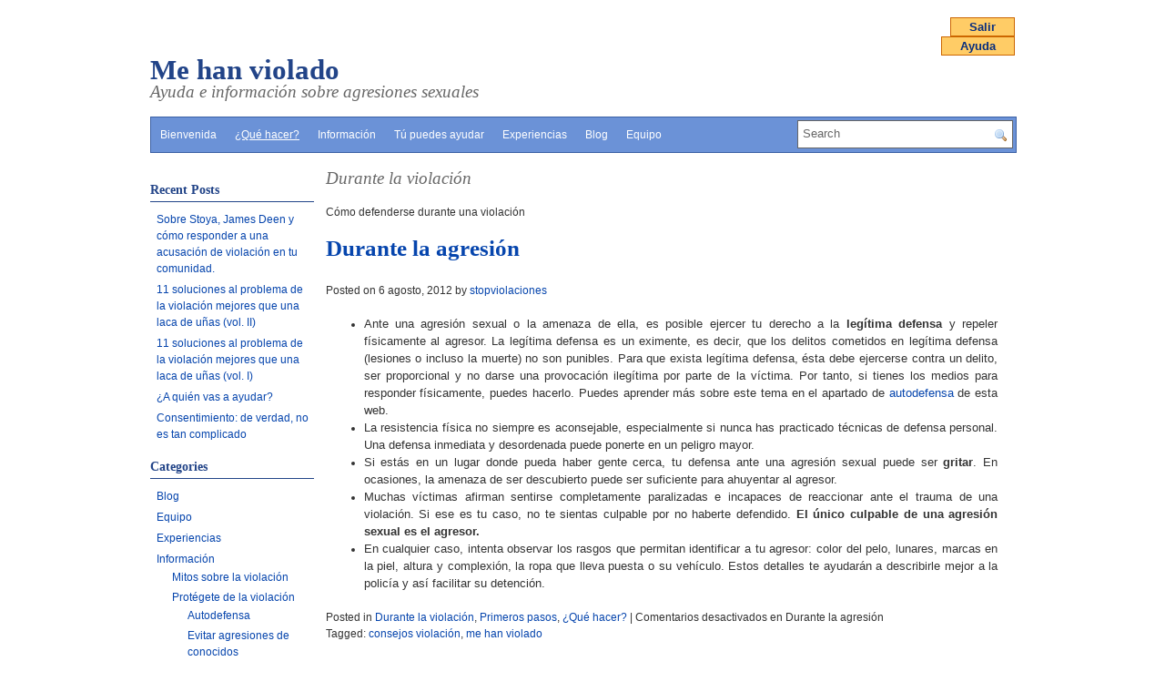

--- FILE ---
content_type: text/html
request_url: https://mehanviolado.com/violacion-ayuda/primeros-pasos-agresion-sexual/durante-violacion/index.html
body_size: 7582
content:
<!DOCTYPE html PUBLIC "-//W3C//DTD XHTML 1.0 Strict//EN" "http://www.w3.org/TR/xhtml1/DTD/xhtml1-strict.dtd">
<html lang="es-ES" xmlns="http://www.w3.org/1999/xhtml">
<head profile="http://gmpg.org/xfn/11">
<meta http-equiv="Content-Type" content="text/html; charset=UTF-8" />
<title>Durante la violación | Me han violado</title>
<link rel="stylesheet" type="text/css" media="all" href="../../../wp-content/themes/php-ease/css/bp.screen.css" />
<link rel="stylesheet" type="text/css" media="all" href="../../../wp-content/themes/php-ease/css/bp.yui.css" />
<link rel="stylesheet" type="text/css" media="all" href="../../../wp-content/themes/php-ease/style.css" />
<link rel="pingback" href="https://www.mehanviolado.com/xmlrpc.php" />
<link rel="stylesheet" type="text/css" media="print" href="../../../wp-content/themes/php-ease/css/bp.print.css" />
<!--[if lt IE 7]><link rel="stylesheet" type="text/css" media="all" href="https://www.mehanviolado.com/wp-content/themes/php-ease/css/bp.ie.css" /><![endif]-->
<link rel='dns-prefetch' href='../../../index.html' />
<link rel='dns-prefetch' href='https://s.w.org/' />
<link rel="alternate" type="application/rss+xml" title="Me han violado &raquo; Feed" href="../../../feed/index.html" />
<link rel="alternate" type="application/rss+xml" title="Me han violado &raquo; RSS de los comentarios" href="../../../comments/feed/index.html" />
<link rel="alternate" type="application/rss+xml" title="Me han violado &raquo; Durante la violación RSS de la categoría" href="feed/index.html" />
<script type="text/javascript">
			window._wpemojiSettings = {"baseUrl":"https:\/\/s.w.org\/images\/core\/emoji\/11\/72x72\/","ext":".png","svgUrl":"https:\/\/s.w.org\/images\/core\/emoji\/11\/svg\/","svgExt":".svg","source":{"concatemoji":"https:\/\/www.mehanviolado.com\/wp-includes\/js\/wp-emoji-release.min.js?ver=4.9.8"}};
			!function(a,b,c){function d(a,b){var c=String.fromCharCode;l.clearRect(0,0,k.width,k.height),l.fillText(c.apply(this,a),0,0);var d=k.toDataURL();l.clearRect(0,0,k.width,k.height),l.fillText(c.apply(this,b),0,0);var e=k.toDataURL();return d===e}function e(a){var b;if(!l||!l.fillText)return!1;switch(l.textBaseline="top",l.font="600 32px Arial",a){case"flag":return!(b=d([55356,56826,55356,56819],[55356,56826,8203,55356,56819]))&&(b=d([55356,57332,56128,56423,56128,56418,56128,56421,56128,56430,56128,56423,56128,56447],[55356,57332,8203,56128,56423,8203,56128,56418,8203,56128,56421,8203,56128,56430,8203,56128,56423,8203,56128,56447]),!b);case"emoji":return b=d([55358,56760,9792,65039],[55358,56760,8203,9792,65039]),!b}return!1}function f(a){var c=b.createElement("script");c.src=a,c.defer=c.type="text/javascript",b.getElementsByTagName("head")[0].appendChild(c)}var g,h,i,j,k=b.createElement("canvas"),l=k.getContext&&k.getContext("2d");for(j=Array("flag","emoji"),c.supports={everything:!0,everythingExceptFlag:!0},i=0;i<j.length;i++)c.supports[j[i]]=e(j[i]),c.supports.everything=c.supports.everything&&c.supports[j[i]],"flag"!==j[i]&&(c.supports.everythingExceptFlag=c.supports.everythingExceptFlag&&c.supports[j[i]]);c.supports.everythingExceptFlag=c.supports.everythingExceptFlag&&!c.supports.flag,c.DOMReady=!1,c.readyCallback=function(){c.DOMReady=!0},c.supports.everything||(h=function(){c.readyCallback()},b.addEventListener?(b.addEventListener("DOMContentLoaded",h,!1),a.addEventListener("load",h,!1)):(a.attachEvent("onload",h),b.attachEvent("onreadystatechange",function(){"complete"===b.readyState&&c.readyCallback()})),g=c.source||{},g.concatemoji?f(g.concatemoji):g.wpemoji&&g.twemoji&&(f(g.twemoji),f(g.wpemoji)))}(window,document,window._wpemojiSettings);
		</script>
<style type="text/css">
img.wp-smiley,
img.emoji {
	display: inline !important;
	border: none !important;
	box-shadow: none !important;
	height: 1em !important;
	width: 1em !important;
	margin: 0 .07em !important;
	vertical-align: -0.1em !important;
	background: none !important;
	padding: 0 !important;
}
</style>
<link rel='stylesheet' id='front-estilos-css' href='../../../wp-content/plugins/asesor-cookies-para-la-ley-en-espana/html/front/estilos.css%3Fver=4.9.8.css' type='text/css' media='all' />
<script type='text/javascript' src='../../../wp-includes/js/jquery/jquery.js%3Fver=1.12.4'></script>
<script type='text/javascript' src='../../../wp-includes/js/jquery/jquery-migrate.min.js%3Fver=1.4.1'></script>
<script type='text/javascript'>
/* <![CDATA[ */
var cdp_cookies_info = {"url_plugin":"https:\/\/www.mehanviolado.com\/wp-content\/plugins\/asesor-cookies-para-la-ley-en-espana\/plugin.php","url_admin_ajax":"https:\/\/www.mehanviolado.com\/wp-admin\/admin-ajax.php"};
/* ]]> */
</script>
<script type='text/javascript' src='../../../wp-content/plugins/asesor-cookies-para-la-ley-en-espana/html/front/principal.js%3Fver=4.9.8'></script>
<link rel='https://api.w.org/' href='../../../wp-json/index.html' />
<link rel="EditURI" type="application/rsd+xml" title="RSD" href="../../../xmlrpc.php%3Frsd" />
<link rel="wlwmanifest" type="application/wlwmanifest+xml" href="../../../wp-includes/wlwmanifest.xml" />
</head>
<body class="archive category category-durante-violacion category-25">
<div id="doc2" class="yui-t2">
<div id="hd"><div class="body">

<div id="header"><head>
<link href="../../../wp-content/uploads/2012/10/favicon2.ico" rel="icon" />
<div class="right">
<form>
<input type="button" value="Salir" ONCLICK="window.location.href='http://www.google.es'">
</form>
<form>
<input type="button" value="Ayuda" ONCLICK="window.location.href='https://www.mehanviolado.com/ayuda/'">
</form>
</div>
</head>
<h1 class="inline"><a href="../../../index.html" title="Me han violado">Me han violado</a></h1>
<h3 class="fancy">Ayuda e información sobre agresiones sexuales</h3>
<div id="header-menu">
<div class="alignleft" style="width:70%;"><div class="menu-menu-personalizado-container"><ul id="menu-menu-personalizado" class="menu"><li id="menu-item-35" class="menu-item menu-item-type-post_type menu-item-object-page menu-item-home menu-item-35"><a href="../../../index.html">Bienvenida</a></li>
<li id="menu-item-27" class="menu-item menu-item-type-taxonomy menu-item-object-category current-category-ancestor current-menu-ancestor menu-item-has-children menu-item-27"><a href="../../index.html">¿Qué hacer?</a>
<ul class="sub-menu">
<li id="menu-item-28" class="menu-item menu-item-type-taxonomy menu-item-object-category current-category-ancestor current-menu-ancestor current-menu-parent current-category-parent menu-item-has-children menu-item-28"><a href="../index.html">Primeros pasos</a>
<ul class="sub-menu">
<li id="menu-item-110" class="menu-item menu-item-type-taxonomy menu-item-object-category current-menu-item menu-item-110"><a href="index.html">Durante la violación</a></li>
<li id="menu-item-109" class="menu-item menu-item-type-taxonomy menu-item-object-category menu-item-109"><a href="../despues-de-la-agresion/index.html">Después de la violación</a></li>
</ul>
</li>
<li id="menu-item-48" class="menu-item menu-item-type-taxonomy menu-item-object-category menu-item-has-children menu-item-48"><a href="../../denunciar-violacion/index.html">Denunciar la violación</a>
<ul class="sub-menu">
<li id="menu-item-122" class="menu-item menu-item-type-taxonomy menu-item-object-category menu-item-122"><a href="../../denunciar-violacion/como-denunciar-violacion/index.html">¿Cómo denunciar?</a></li>
<li id="menu-item-123" class="menu-item menu-item-type-taxonomy menu-item-object-category menu-item-123"><a href="../../denunciar-violacion/motivos-denuncia-violacion/index.html">¿Por qué denunciar?</a></li>
<li id="menu-item-124" class="menu-item menu-item-type-taxonomy menu-item-object-category menu-item-124"><a href="../../denunciar-violacion/violacion-despues-denuncia/index.html">¿Qué ocurre después?</a></li>
<li id="menu-item-120" class="menu-item menu-item-type-taxonomy menu-item-object-category menu-item-120"><a href="../../denunciar-violacion/trato-correcto-policia/index.html">Demandar un trato correcto</a></li>
<li id="menu-item-121" class="menu-item menu-item-type-taxonomy menu-item-object-category menu-item-121"><a href="../../denunciar-violacion/leyes-violacion/index.html">Leyes sobre agresión sexual</a></li>
</ul>
</li>
<li id="menu-item-49" class="menu-item menu-item-type-taxonomy menu-item-object-category menu-item-49"><a href="../../reconocimiento-medico-violacion/index.html">El reconocimiento médico</a></li>
<li id="menu-item-50" class="menu-item menu-item-type-taxonomy menu-item-object-category menu-item-has-children menu-item-50"><a href="../../superar-violacion/index.html">Superar la violación</a>
<ul class="sub-menu">
<li id="menu-item-126" class="menu-item menu-item-type-taxonomy menu-item-object-category menu-item-126"><a href="../../superar-violacion/secuelas-violacion/index.html">Sentimientos comunes</a></li>
<li id="menu-item-125" class="menu-item menu-item-type-taxonomy menu-item-object-category menu-item-125"><a href="../../superar-violacion/violacion-sociedad/index.html">Reacciones de la sociedad</a></li>
<li id="menu-item-130" class="menu-item menu-item-type-taxonomy menu-item-object-category menu-item-130"><a href="../../superar-violacion/ayuda-violacion-asociaciones/index.html">Asociaciones de ayuda &#8211; España</a></li>
<li id="menu-item-859" class="menu-item menu-item-type-taxonomy menu-item-object-category menu-item-859"><a href="../../superar-violacion/recursos-de-ayuda-hispanoamerica/index.html">Recursos de ayuda &#8211; Hispanoamérica</a></li>
</ul>
</li>
<li id="menu-item-51" class="menu-item menu-item-type-taxonomy menu-item-object-category menu-item-has-children menu-item-51"><a href="../../violacion-menores/index.html">Menores de edad</a>
<ul class="sub-menu">
<li id="menu-item-127" class="menu-item menu-item-type-taxonomy menu-item-object-category menu-item-127"><a href="../../violacion-menores/abuso-sexual-menores/index.html">&#8220;Creo que están abusando de un menor&#8221;</a></li>
<li id="menu-item-128" class="menu-item menu-item-type-taxonomy menu-item-object-category menu-item-128"><a href="../../violacion-menores/violacion-menor-edad/index.html">&#8220;Soy menor de edad&#8221;</a></li>
<li id="menu-item-129" class="menu-item menu-item-type-taxonomy menu-item-object-category menu-item-129"><a href="../../violacion-menores/leyes-abuso-menores/index.html">Aspectos legales</a></li>
</ul>
</li>
<li id="menu-item-52" class="menu-item menu-item-type-taxonomy menu-item-object-category menu-item-52"><a href="../../violacion-inmigrantes/index.html">Inmigrantes</a></li>
<li id="menu-item-53" class="menu-item menu-item-type-taxonomy menu-item-object-category menu-item-53"><a href="../../violacion-ayuda-familiares-amigos/index.html">Familiares y amigos</a></li>
<li id="menu-item-743" class="menu-item menu-item-type-taxonomy menu-item-object-category menu-item-743"><a href="../../me-han-violado-violacion-ayuda/index.html">¿Me han violado?</a></li>
</ul>
</li>
<li id="menu-item-29" class="menu-item menu-item-type-taxonomy menu-item-object-category menu-item-has-children menu-item-29"><a href="../../../informacion-violacion/index.html">Información</a>
<ul class="sub-menu">
<li id="menu-item-30" class="menu-item menu-item-type-taxonomy menu-item-object-category menu-item-has-children menu-item-30"><a href="../../../informacion-violacion/que-es-agresion-sexual/index.html">¿Qué es una agresión sexual?</a>
<ul class="sub-menu">
<li id="menu-item-194" class="menu-item menu-item-type-taxonomy menu-item-object-category menu-item-194"><a href="../../../informacion-violacion/que-es-agresion-sexual/violencia-sexual/index.html">¿Qué es la violencia sexual?</a></li>
<li id="menu-item-192" class="menu-item menu-item-type-taxonomy menu-item-object-category menu-item-192"><a href="../../../informacion-violacion/que-es-agresion-sexual/problema-violencia-sexual/index.html">El problema de la violencia sexual</a></li>
<li id="menu-item-193" class="menu-item menu-item-type-taxonomy menu-item-object-category menu-item-193"><a href="../../../informacion-violacion/que-es-agresion-sexual/culpables-violacion/index.html">Los culpables de la violación</a></li>
</ul>
</li>
<li id="menu-item-87" class="menu-item menu-item-type-taxonomy menu-item-object-category menu-item-87"><a href="../../../informacion-violacion/mitos-violacion/index.html">Mitos sobre la violación</a></li>
<li id="menu-item-88" class="menu-item menu-item-type-taxonomy menu-item-object-category menu-item-88"><a href="../../../informacion-violacion/violaciones-hombres/index.html">Violaciones a hombres</a></li>
<li id="menu-item-85" class="menu-item menu-item-type-taxonomy menu-item-object-category menu-item-85"><a href="../../../informacion-violacion/agresiones-sexuales-desconocidos/index.html">Violaciones de desconocidos</a></li>
<li id="menu-item-84" class="menu-item menu-item-type-taxonomy menu-item-object-category menu-item-84"><a href="../../../informacion-violacion/agresiones-sexuales-conocidos/index.html">Violaciones de conocidos</a></li>
<li id="menu-item-83" class="menu-item menu-item-type-taxonomy menu-item-object-category menu-item-83"><a href="../../../informacion-violacion/agresiones-sexuales-allegados/index.html">Violaciones de personas cercanas</a></li>
<li id="menu-item-86" class="menu-item menu-item-type-taxonomy menu-item-object-category menu-item-has-children menu-item-86"><a href="../../../informacion-violacion/violacion-consejos/index.html">Protégete de la violación</a>
<ul class="sub-menu">
<li id="menu-item-188" class="menu-item menu-item-type-taxonomy menu-item-object-category menu-item-188"><a href="../../../informacion-violacion/violacion-consejos/evitar-violacion-desconocidos/index.html">Evitar agresiones de desconocidos</a></li>
<li id="menu-item-189" class="menu-item menu-item-type-taxonomy menu-item-object-category menu-item-189"><a href="../../../informacion-violacion/violacion-consejos/evitar-violacion-conocidos/index.html">Evitar agresiones de conocidos</a></li>
<li id="menu-item-191" class="menu-item menu-item-type-taxonomy menu-item-object-category menu-item-191"><a href="../../../informacion-violacion/violacion-consejos/drogas-violacion/index.html">Violación y drogas</a></li>
<li id="menu-item-190" class="menu-item menu-item-type-taxonomy menu-item-object-category menu-item-190"><a href="../../../informacion-violacion/violacion-consejos/autodefensa-violacion/index.html">Autodefensa</a></li>
</ul>
</li>
</ul>
</li>
<li id="menu-item-31" class="menu-item menu-item-type-taxonomy menu-item-object-category menu-item-31"><a href="../../../ayuda-victimas-violacion/index.html">Tú puedes ayudar</a></li>
<li id="menu-item-326" class="menu-item menu-item-type-taxonomy menu-item-object-category menu-item-326"><a href="../../../violacion-experiencias/index.html">Experiencias</a></li>
<li id="menu-item-33" class="menu-item menu-item-type-taxonomy menu-item-object-category menu-item-33"><a target="_blank" href="../../../blog/index.html">Blog</a></li>
<li id="menu-item-395" class="menu-item menu-item-type-taxonomy menu-item-object-category menu-item-395"><a href="../../../mehanviolado-quienes-somos/index.html">Equipo</a></li>
</ul></div></div>
<div class="alignright" style="width:25%; padding:3px;"><form method="get" action="../../../index.html">
<div class="search">
<input type="text" class="search-text" name="s" value="Search" title="Enter keyword(s), then press enter" onfocus="if(this.value==this.defaultValue)this.value='';" onblur="if(this.value=='')this.value=this.defaultValue;" />
<input type="image" class="search-submit" src="../../../wp-content/themes/php-ease/images/search_icon.gif" alt="Submit" title="Click to submit form" />
</div>
</form></div>
</div></div>
</div></div>
<div id="bd"><div id="yui-main"><div class="yui-b"><div class="body">

<div id="content">
<h3> <span class="fancy">Durante la violación</span></h3>
<p><p>Cómo defenderse durante una violación</p>
</p>
<div id="post-8" class="post-8 post type-post status-publish format-standard hentry category-durante-violacion category-primeros-pasos-agresion-sexual category-violacion-ayuda tag-consejos-violacion tag-me-han-violado">
<h2 class="entry-title"> <a href="../../../index.html%3Fp=8.html" rel="bookmark" title="Permanent Link to Durante la agresión">Durante la agresión</a>
</h2>
<p class="entry-meta">Posted on 6 agosto, 2012 by <a href="../../../author/stopviolaciones/index.html" title="Entradas de stopviolaciones" rel="author">stopviolaciones</a></p>
<div class="entry-summary"><ul>
<li style="text-align: justify;"><span style="font-family: Trebuchet MS,sans-serif;"><span style="font-size: small;">Ante una agresión sexual o la amenaza de ella, es posible ejercer tu derecho a la </span><span style="font-family: Trebuchet MS,sans-serif;"><span style="font-size: small;"><strong>legítima defensa</strong></span><span style="font-family: Trebuchet MS,sans-serif;"><span style="font-size: small;"> y repeler físicamente al agresor. La legítima defensa es un eximente, es decir, que los delitos cometidos en legítima defensa (lesiones o incluso la muerte) no son punibles. Para que exista legítima defensa, ésta debe ejercerse contra un delito, ser proporcional y no darse una provocación ilegítima por parte de la víctima. Por tanto, si tienes los medios para responder físicamente, puedes hacerlo. Puedes aprender más sobre este tema en el </span><span style="font-family: Trebuchet MS,sans-serif;"><span style="font-size: small;">apartado de <a title="Resistencia física y autodefensa" href="../../../index.html%3Fp=222.html">autodefensa </a></span><span style="font-family: Trebuchet MS,sans-serif;"><span style="font-size: small;">de esta web.</span></span></span></span></span></span></li>
<li style="text-align: justify;"><span style="font-family: Trebuchet MS,sans-serif;"><span style="font-size: small;">La resistencia física no siempre es aconsejable, especialmente si nunca has practicado técnicas de defensa personal. Una defensa inmediata y desordenada puede ponerte en un peligro mayor.</span></span></li>
<li style="text-align: justify;"><span style="font-family: Trebuchet MS,sans-serif;"><span style="font-size: small;">Si estás en un lugar donde pueda haber gente cerca, tu defensa ante una agresión sexual puede ser </span><span style="font-family: Trebuchet MS,sans-serif;"><span style="font-size: small;"><strong>gritar</strong></span><span style="font-family: Trebuchet MS,sans-serif;"><span style="font-size: small;">. En ocasiones, la amenaza de ser descubierto puede ser suficiente para ahuyentar al agresor.</span></span></span></span></li>
<li style="text-align: justify;"><span style="font-family: Trebuchet MS,sans-serif;"><span style="font-size: small;">Muchas víctimas afirman sentirse completamente paralizadas e incapaces de reaccionar ante el trauma de una violación. Si ese es tu caso, no te sientas culpable por no haberte defendido. </span><span style="font-family: Trebuchet MS,sans-serif;"><span style="font-size: small;"><strong>El único culpable de una agresión sexual es el agresor.</strong></span></span></span></li>
<li style="text-align: justify;"><span style="font-family: Trebuchet MS,sans-serif;"><span style="font-size: small;">En cualquier caso, intenta observar los rasgos que permitan identificar a tu agresor: color del pelo, lunares, marcas en la piel, altura y complexión, la ropa que lleva puesta o su vehículo. Estos detalles te ayudarán a describirle mejor a la policía y así facilitar su detención.</span></span></li>
</ul>
</div>
<p class="entry-tags">Posted in <a href="index.html" rel="category tag">Durante la violación</a>, <a href="../index.html" rel="category tag">Primeros pasos</a>, <a href="../../index.html" rel="category tag">¿Qué hacer?</a> | <span>Comentarios desactivados<span class="screen-reader-text"> en Durante la agresión</span></span><br />Tagged: <a href="../../../tag/consejos-violacion/index.html" rel="tag">consejos violación</a>, <a href="../../../tag/me-han-violado/index.html" rel="tag">me han violado</a></p>
<div class="page-links"></div>
</div>
</div>
</div></div></div><div class="yui-b"><div class="body">

<div id="sidebar"><div class="widget">
<h3>Recent Posts</h3>
<ul>
<li><a href="../../../index.html%3Fp=1069.html">Sobre Stoya, James Deen y cómo responder a una acusación de violación en tu comunidad.</a></li>
<li><a href="../../../index.html%3Fp=1015.html">11 soluciones al problema de la violación mejores que una laca de uñas (vol. II)</a></li>
<li><a href="../../../index.html%3Fp=1009.html">11 soluciones al problema de la violación mejores que una laca de uñas (vol. I)</a></li>
<li><a href="../../../index.html%3Fp=998.html">¿A quién vas a ayudar?</a></li>
<li><a href="../../../index.html%3Fp=987.html">Consentimiento: de verdad, no es tan complicado</a></li>
</ul>
<h3>Categories</h3>
<ul> <li class="cat-item cat-item-23"><a href="../../../blog/index.html" title="Blog sobre violencia sexual abierto a colaboraciones de todo tipo: artículos de opinión, datos y estadísticas, activismo, noticias... Si tú o alguien que conoces ha sido víctima de una agresión sexual, te recomendamos que visites www.mehanviolado.com">Blog</a>
</li>
<li class="cat-item cat-item-104"><a href="../../../mehanviolado-quienes-somos/index.html" title="El equipo de Mehanviolado.com">Equipo</a>
</li>
<li class="cat-item cat-item-22"><a href="../../../violacion-experiencias/index.html" title="Experiencias de víctimas de agresión sexual">Experiencias</a>
</li>
<li class="cat-item cat-item-9"><a href="../../../informacion-violacion/index.html" title="Qué son las agresiones sexuales, abusos sexuales y violaciones.">Información</a>
<ul class='children'>
<li class="cat-item cat-item-15"><a href="../../../informacion-violacion/mitos-violacion/index.html" title="Creencias erróneas y mitos sobre las agresiones sexuales">Mitos sobre la violación</a>
</li>
<li class="cat-item cat-item-20"><a href="../../../informacion-violacion/violacion-consejos/index.html" title="Consejos de seguridad ante la agresión sexual">Protégete de la violación</a>
<ul class='children'>
<li class="cat-item cat-item-72"><a href="../../../informacion-violacion/violacion-consejos/autodefensa-violacion/index.html" title="La opción de defenderse físicamente del agresor">Autodefensa</a>
</li>
<li class="cat-item cat-item-70"><a href="../../../informacion-violacion/violacion-consejos/evitar-violacion-conocidos/index.html" title="Consejos para protegerse de la violación - conocidos">Evitar agresiones de conocidos</a>
</li>
<li class="cat-item cat-item-69"><a href="../../../informacion-violacion/violacion-consejos/evitar-violacion-desconocidos/index.html" title="Consejos de seguridad para protegerse de la violación - desconocidos">Evitar agresiones de desconocidos</a>
</li>
<li class="cat-item cat-item-71"><a href="../../../informacion-violacion/violacion-consejos/drogas-violacion/index.html" title="La sumisión química consiste en el uso de drogas que anulan la voluntad de la víctima de agresión sexual">Violación y drogas</a>
</li>
</ul>
</li>
<li class="cat-item cat-item-19"><a href="../../../informacion-violacion/violaciones-hombres/index.html" title="Agresiones sexuales cuya víctima es hombre">Violaciones a hombres</a>
</li>
<li class="cat-item cat-item-17"><a href="../../../informacion-violacion/agresiones-sexuales-conocidos/index.html" title="Violaciones en las que la víctima conoce al agresor">Violaciones de conocidos</a>
</li>
<li class="cat-item cat-item-16"><a href="../../../informacion-violacion/agresiones-sexuales-desconocidos/index.html" title="Agresores desconocidos para la víctima">Violaciones de desconocidos</a>
</li>
<li class="cat-item cat-item-18"><a href="../../../informacion-violacion/agresiones-sexuales-allegados/index.html" title="Violaciones en las que el agresor es una persona cercana a la víctima">Violaciones de personas cercanas</a>
</li>
<li class="cat-item cat-item-14"><a href="../../../informacion-violacion/que-es-agresion-sexual/index.html" title="¿En qué consiste la violación, la agresión sexual y el abuso sexual?">¿Qué es una agresión sexual?</a>
<ul class='children'>
<li class="cat-item cat-item-66"><a href="../../../informacion-violacion/que-es-agresion-sexual/problema-violencia-sexual/index.html" title="El problema de la violencia sexual en el mundo">El problema de la violencia sexual</a>
</li>
<li class="cat-item cat-item-67"><a href="../../../informacion-violacion/que-es-agresion-sexual/culpables-violacion/index.html" title="Las agresiones sexuales tienen un único culpable: el agresor">Los culpables de la violación</a>
</li>
<li class="cat-item cat-item-65"><a href="../../../informacion-violacion/que-es-agresion-sexual/violencia-sexual/index.html" title="¿Qué es la violencia sexual?">¿Qué es la violencia sexual?</a>
</li>
</ul>
</li>
</ul>
</li>
<li class="cat-item cat-item-1"><a href="../../../sin-categoria/index.html">Sin categoría</a>
</li>
<li class="cat-item cat-item-21"><a href="../../../ayuda-victimas-violacion/index.html" title="Tú puedes ayudar a evitar más violaciones">Tú puedes ayudar</a>
</li>
<li class="cat-item cat-item-3 current-cat-ancestor"><a href="../../index.html" title="Cómo actuar ante una agresión sexual">¿Qué hacer?</a>
<ul class='children'>
<li class="cat-item cat-item-5"><a href="../../denunciar-violacion/index.html">Denunciar la violación</a>
<ul class='children'>
<li class="cat-item cat-item-30"><a href="../../denunciar-violacion/trato-correcto-policia/index.html" title="Cómo demandar un trato correcto ante las autoridades">Demandar un trato correcto</a>
</li>
<li class="cat-item cat-item-31"><a href="../../denunciar-violacion/leyes-violacion/index.html" title="Leyes vigentes de agresión, abuso y acoso sexual.">Leyes sobre agresión sexual</a>
</li>
<li class="cat-item cat-item-27"><a href="../../denunciar-violacion/como-denunciar-violacion/index.html" title="Pasos a seguir para denunciar una violación o agresión sexual">¿Cómo denunciar?</a>
</li>
<li class="cat-item cat-item-28"><a href="../../denunciar-violacion/motivos-denuncia-violacion/index.html" title="Motivos para denunciar una violación">¿Por qué denunciar?</a>
</li>
<li class="cat-item cat-item-29"><a href="../../denunciar-violacion/violacion-despues-denuncia/index.html" title="El proceso legal después de denunciar una violación">¿Qué ocurre después?</a>
</li>
</ul>
</li>
<li class="cat-item cat-item-6"><a href="../../reconocimiento-medico-violacion/index.html" title="Cuidados médicos tras una agresión sexual">El reconocimiento médico</a>
</li>
<li class="cat-item cat-item-13"><a href="../../violacion-ayuda-familiares-amigos/index.html" title="Cómo ayudar a una víctima de agresión sexual">Familiares y amigos</a>
</li>
<li class="cat-item cat-item-12"><a href="../../violacion-inmigrantes/index.html" title="Agresiones sexuales a inmigrantes: cómo actuar">Inmigrantes</a>
</li>
<li class="cat-item cat-item-11"><a href="../../violacion-menores/index.html" title="Cómo actuar en caso de que la víctima de la agresión sexual sea un menor de edad">Menores de edad</a>
<ul class='children'>
<li class="cat-item cat-item-34"><a href="../../violacion-menores/abuso-sexual-menores/index.html" title="Cómo actuar en caso de abuso sexual a un menor">&quot;Están abusando de un menor&quot;</a>
</li>
<li class="cat-item cat-item-35"><a href="../../violacion-menores/violacion-menor-edad/index.html" title="Qué hacer ante una agresión sexual (menores de edad)">&quot;Soy menor&quot;</a>
</li>
<li class="cat-item cat-item-36"><a href="../../violacion-menores/leyes-abuso-menores/index.html" title="Leyes vigentes sobre el abuso sexual a menores en España">Aspectos legales</a>
</li>
</ul>
</li>
<li class="cat-item cat-item-4 current-cat-parent current-cat-ancestor"><a href="../index.html">Primeros pasos</a>
<ul class='children'>
<li class="cat-item cat-item-26"><a href="../despues-de-la-agresion/index.html" title="Cómo actuar inmediatamente después de una agresión sexual">Después de la violación</a>
</li>
<li class="cat-item cat-item-25 current-cat"><a href="index.html" title="Cómo defenderse durante una violación">Durante la violación</a>
</li>
</ul>
</li>
<li class="cat-item cat-item-10"><a href="../../superar-violacion/index.html" title="Ayuda a víctimas de agresión sexual">Superar la violación</a>
<ul class='children'>
<li class="cat-item cat-item-37"><a href="../../superar-violacion/ayuda-violacion-asociaciones/index.html" title="Listado de asociaciones de ayuda a víctimas de agresión sexual">Asociaciones de ayuda</a>
</li>
<li class="cat-item cat-item-33"><a href="../../superar-violacion/violacion-sociedad/index.html" title="Las reacciones de la sociedad ante las agresiones sexuales">Reacciones de la sociedad</a>
</li>
<li class="cat-item cat-item-181"><a href="../../superar-violacion/recursos-de-ayuda-hispanoamerica/index.html">Recursos de ayuda &#8211; Hispanoamérica</a>
</li>
<li class="cat-item cat-item-32"><a href="../../superar-violacion/secuelas-violacion/index.html" title="Sentimientos y reacciones más comunes después de una agresión sexual">Sentimientos comunes</a>
</li>
</ul>
</li>
<li class="cat-item cat-item-169"><a href="../../me-han-violado-violacion-ayuda/index.html">¿Me han violado?</a>
</li>
</ul>
</li>
</ul>
<h3>Authors</h3>
<ul><li><a href="../../../author/stopviolaciones/index.html" title="Entradas de stopviolaciones">stopviolaciones</a> (<a href="../../../author/stopviolaciones/feed/index.html">RSS</a>) (54)</li><li><a href="../../../author/vimes-2/index.html" title="Entradas de Vimes">Vimes</a> (<a href="../../../author/vimes-2/feed/index.html">RSS</a>) (18)</li><li><a href="../../../author/elisa/index.html" title="Entradas de Elisa">Elisa</a> (<a href="../../../author/elisa/feed/index.html">RSS</a>) (5)</li><li><a href="../../../author/mariuskagc/index.html" title="Entradas de mariuskagc">mariuskagc</a> (<a href="../../../author/mariuskagc/feed/index.html">RSS</a>) (5)</li><li><a href="../../../author/laguiri/index.html" title="Entradas de Laguiri">Laguiri</a> (<a href="../../../author/laguiri/feed/index.html">RSS</a>) (2)</li><li><a href="../../../author/sovcolor/index.html" title="Entradas de Sovcolor">Sovcolor</a> (<a href="../../../author/sovcolor/feed/index.html">RSS</a>) (2)</li><li><a href="../../../author/vimes/index.html" title="Entradas de Vimes.">Vimes.</a> (<a href="../../../author/vimes/feed/index.html">RSS</a>) (1)</li></ul>
<h3>Archives</h3>
<ul> <li><a href='../../../2015/11/index.html'>noviembre 2015</a></li>
<li><a href='../../../2015/08/index.html'>agosto 2015</a></li>
<li><a href='../../../2015/07/index.html'>julio 2015</a></li>
<li><a href='../../../2015/04/index.html'>abril 2015</a></li>
<li><a href='../../../2014/12/index.html'>diciembre 2014</a></li>
<li><a href='../../../2014/08/index.html'>agosto 2014</a></li>
<li><a href='../../../2014/07/index.html'>julio 2014</a></li>
<li><a href='../../../2014/06/index.html'>junio 2014</a></li>
<li><a href='../../../2014/05/index.html'>mayo 2014</a></li>
<li><a href='../../../2014/04/index.html'>abril 2014</a></li>
<li><a href='../../../2014/03/index.html'>marzo 2014</a></li>
<li><a href='../../../2013/12/index.html'>diciembre 2013</a></li>
<li><a href='../../../2013/10/index.html'>octubre 2013</a></li>
<li><a href='../../../2013/09/index.html'>septiembre 2013</a></li>
<li><a href='../../../2013/07/index.html'>julio 2013</a></li>
<li><a href='../../../2013/06/index.html'>junio 2013</a></li>
<li><a href='../../../2013/05/index.html'>mayo 2013</a></li>
<li><a href='../../../2013/04/index.html'>abril 2013</a></li>
<li><a href='../../../2013/03/index.html'>marzo 2013</a></li>
<li><a href='../../../2013/02/index.html'>febrero 2013</a></li>
<li><a href='../../../2013/01/index.html'>enero 2013</a></li>
<li><a href='../../../2012/12/index.html'>diciembre 2012</a></li>
<li><a href='../../../2012/11/index.html'>noviembre 2012</a></li>
<li><a href='../../../2012/10/index.html'>octubre 2012</a></li>
<li><a href='../../../2012/09/index.html'>septiembre 2012</a></li>
<li><a href='../../../2012/08/index.html'>agosto 2012</a></li>
</ul>
<h3>Meta</h3>
<ul>
<li><a href="../../../wp-login.php.html">Acceder</a></li>
<li><a href="../../../feed/index.html" title="Syndicate this site using RSS">Entries RSS</a></li>
<li><a href="../../../comments/feed/index.html" title="The latest comments to all posts in RSS">Comments RSS</a></li>
<li><a href="https://wordpress.org/" title="Powered by WordPress, state-of-the-art semantic personal publishing platform.">WordPress.org</a></li>
</ul>
</div></div>
</div></div></div>
<div id="ft"><div class="body">

<div id="footer"><p id="site-info">
2018 <a href="../../../index.html">Me han violado</a>
</p>
<p id="site-generator">
<a href="../../../cdn-cgi/l/email-protection.html#0469616c656a726d6b6865606b446369656d682a676b692a"> Contacto</a>
</p></div>
</div></div></div>
<div class="cdp-cookies-alerta  cdp-solapa-ocultar cdp-cookies-textos-izq cdp-cookies-tema-gris">
<div class="cdp-cookies-texto">
<h4 style="font-size:15px !important;line-height:15px !important">Uso de cookies</h4><p style="font-size:12px !important;line-height:12px !important">Este sitio web utiliza cookies para que usted tenga la mejor experiencia de usuario. Si continúa navegando está dando su consentimiento para la aceptación de las mencionadas cookies y la aceptación de nuestra <a href="../../../index.html%3Fp=786.html" style="font-size:12px !important;line-height:12px !important">política de cookies</a>, pinche el enlace para mayor información.<a href="https://wordpress.org/plugins/asesor-cookies-para-la-ley-en-espana/" class="cdp-cookies-boton-creditos" target="_blank">plugin cookies</a></p>
<a href="javascript:;" class="cdp-cookies-boton-cerrar">ACEPTAR</a>
</div>
<a class="cdp-cookies-solapa">Aviso de cookies</a>
</div>
<script data-cfasync="false" src="../../../cdn-cgi/scripts/5c5dd728/cloudflare-static/email-decode.min.js"></script><script type='text/javascript' src='../../../wp-includes/js/wp-embed.min.js%3Fver=4.9.8'></script>
<script defer src="https://static.cloudflareinsights.com/beacon.min.js/vcd15cbe7772f49c399c6a5babf22c1241717689176015" integrity="sha512-ZpsOmlRQV6y907TI0dKBHq9Md29nnaEIPlkf84rnaERnq6zvWvPUqr2ft8M1aS28oN72PdrCzSjY4U6VaAw1EQ==" data-cf-beacon='{"version":"2024.11.0","token":"c3533436b78c42e88f56a45d7d563060","r":1,"server_timing":{"name":{"cfCacheStatus":true,"cfEdge":true,"cfExtPri":true,"cfL4":true,"cfOrigin":true,"cfSpeedBrain":true},"location_startswith":null}}' crossorigin="anonymous"></script>
</body>
</html>

--- FILE ---
content_type: text/css
request_url: https://mehanviolado.com/wp-content/themes/php-ease/css/bp.screen.css
body_size: 2220
content:
html,body,div,span,object,iframe,h1,h2,h3,h4,h5,h6,p,blockquote,pre,a,abbr,acronym,address,code,del,dfn,em,img,q,dl,dt,dd,ol,ul,li,fieldset,form,label,legend,table,caption,tbody,tfoot,thead,tr,th,td,article,aside,dialog,figure,footer,header,hgroup,nav,section{margin:0;padding:0;border:0;font-weight:inherit;font-style:inherit;font-size:100%;font-family:inherit;vertical-align:baseline}article,aside,dialog,figure,footer,header,hgroup,nav,section{display:block}body{line-height:1.5}table{border-collapse:collapse;border-spacing:0}caption,th,td{font-weight:400}table,td,th{vertical-align:middle}blockquote:before,blockquote:after,q:before,q:after{content:""}blockquote,q{quotes:"" ""}a img{border:none}html{font-size:100.01%}body{font-size:75%;color:#333;background:#fff;font-family:verdana,arial,helvetica,sans-serif}h1,h2,h3,h4,h5,h6{font-weight:700;color:#248;line-height:1;font-family:Georgia,times new roman,serif}h1{font-size:2.5em;margin-bottom:.75em}h2{font-size:2em;margin-bottom:1em}h3{font-size:1.5em;margin-bottom:1em}h4{font-size:1.2em;margin-bottom:1.5em}h5{font-size:1em;margin-bottom:2em}h6{font-size:1em;margin-bottom:2em}h1 img,h2 img,h3 img,h4 img,h5 img,h6 img{margin:0}p{margin:0 0 1.5em}p img.left{float:left;margin:1.5em 1.5em 1.5em 0;padding:0}p img.right{float:right;margin:1.5em 0 1.5em 1.5em}a,a:link,a:visited,a:focus,a:hover,a:active{color:#0645ad}a{text-decoration:none}a:hover{text-decoration:underline}blockquote{margin:1.5em;color:#666;font-style:italic}strong{font-weight:700}em,dfn{font-style:italic}dfn{font-weight:700}sup,sub{line-height:0}abbr,acronym{border-bottom:1px dotted #666}address{margin:0;font-style:italic}del{color:#666}pre{margin:0;white-space:pre}pre,code,tt{font:1em andale mono,lucida console,monospace;line-height:1.5}li ul,li ol{margin:0}ul,ol{margin:0 1.5em 1.5em 0;padding-left:3.333em}ul{list-style-type:disc}ol{list-style-type:decimal}dl{margin:0 0 1.5em}dl dt{font-weight:700}dd{margin-left:1.5em}th{font-weight:700}th,td,caption{padding:4px 10px 4px 5px}tr.even td{background:#e5ecf9}tfoot{font-style:italic}caption{background:#eee}.small{font-size:.8em;margin-bottom:1.875em;line-height:1.875em}.large{font-size:1.2em;line-height:2.5em;margin-bottom:1.25em}.hide{display:none}.quiet{color:#666}.loud{color:#000}.highlight{background:#ff0}.added{background:#060;color:#fff}.removed{background:#900;color:#fff}.first{margin-left:0;padding-left:0}.last{margin-right:0;padding-right:0}.top{margin-top:0;padding-top:0}.bottom{margin-bottom:0;padding-bottom:0}label{font-weight:700}fieldset{padding:1.4em;margin:0 0 1.5em;border:1px solid #999}legend{font-weight:700;font-size:1.2em}input[type=text],input[type=password],textarea,select{background-color:#fff;border:1px solid #999}input[type=text]:focus,input[type=password]:focus,textarea:focus,select:focus{border-color:#666}input[type=text],input[type=password]{padding:4px}select{padding:2px}textarea{padding:5px}input[type=checkbox],input[type=radio]{position:relative;top:.2em}div.error,div.notice,div.success{padding:.8em;margin-bottom:1em;border:1px solid #ddd}div.error{background:#da4b4d;color:#fff;border-color:#9e0505}div.notice{background:#fbec88;color:#000;border-color:#ffcf29}div.success{background:#8c7;color:#000;border-color:green}.container{width:950px;margin:0 auto}.column,.span-1,.span-2,.span-3,.span-4,.span-5,.span-6,.span-7,.span-8,.span-9,.span-10,.span-11,.span-12,.span-13,.span-14,.span-15,.span-16,.span-17,.span-18,.span-19,.span-20,.span-21,.span-22,.span-23,.span-24{float:left;margin-right:10px}.last{margin-right:0}.span-1{width:30px}.span-2{width:70px}.span-3{width:110px}.span-4{width:150px}.span-5{width:190px}.span-6{width:230px}.span-7{width:270px}.span-8{width:310px}.span-9{width:350px}.span-10{width:390px}.span-11{width:430px}.span-12{width:470px}.span-13{width:510px}.span-14{width:550px}.span-15{width:590px}.span-16{width:630px}.span-17{width:670px}.span-18{width:710px}.span-19{width:750px}.span-20{width:790px}.span-21{width:830px}.span-22{width:870px}.span-23{width:910px}.span-24{width:950px;margin-right:0}input.span-1,textarea.span-1,input.span-2,textarea.span-2,input.span-3,textarea.span-3,input.span-4,textarea.span-4,input.span-5,textarea.span-5,input.span-6,textarea.span-6,input.span-7,textarea.span-7,input.span-8,textarea.span-8,input.span-9,textarea.span-9,input.span-10,textarea.span-10,input.span-11,textarea.span-11,input.span-12,textarea.span-12,input.span-13,textarea.span-13,input.span-14,textarea.span-14,input.span-15,textarea.span-15,input.span-16,textarea.span-16,input.span-17,textarea.span-17,input.span-18,textarea.span-18,input.span-19,textarea.span-19,input.span-20,textarea.span-20,input.span-21,textarea.span-21,input.span-22,textarea.span-22,input.span-23,textarea.span-23,input.span-24,textarea.span-24{border-left-width:1px;border-right-width:1px;padding-left:5px;padding-right:5px}input.span-1,textarea.span-1{width:18px}input.span-2,textarea.span-2{width:58px}input.span-3,textarea.span-3{width:98px}input.span-4,textarea.span-4{width:138px}input.span-5,textarea.span-5{width:178px}input.span-6,textarea.span-6{width:218px}input.span-7,textarea.span-7{width:258px}input.span-8,textarea.span-8{width:298px}input.span-9,textarea.span-9{width:338px}input.span-10,textarea.span-10{width:378px}input.span-11,textarea.span-11{width:418px}input.span-12,textarea.span-12{width:458px}input.span-13,textarea.span-13{width:498px}input.span-14,textarea.span-14{width:538px}input.span-15,textarea.span-15{width:578px}input.span-16,textarea.span-16{width:618px}input.span-17,textarea.span-17{width:658px}input.span-18,textarea.span-18{width:698px}input.span-19,textarea.span-19{width:738px}input.span-20,textarea.span-20{width:778px}input.span-21,textarea.span-21{width:818px}input.span-22,textarea.span-22{width:858px}input.span-23,textarea.span-23{width:898px}input.span-24,textarea.span-24{width:938px}.append-1{padding-right:40px}.append-2{padding-right:80px}.append-3{padding-right:120px}.append-4{padding-right:160px}.append-5{padding-right:200px}.append-6{padding-right:240px}.append-7{padding-right:280px}.append-8{padding-right:320px}.append-9{padding-right:360px}.append-10{padding-right:400px}.append-11{padding-right:440px}.append-12{padding-right:480px}.append-13{padding-right:520px}.append-14{padding-right:560px}.append-15{padding-right:600px}.append-16{padding-right:640px}.append-17{padding-right:680px}.append-18{padding-right:720px}.append-19{padding-right:760px}.append-20{padding-right:800px}.append-21{padding-right:840px}.append-22{padding-right:880px}.append-23{padding-right:920px}.prepend-1{padding-left:40px}.prepend-2{padding-left:80px}.prepend-3{padding-left:120px}.prepend-4{padding-left:160px}.prepend-5{padding-left:200px}.prepend-6{padding-left:240px}.prepend-7{padding-left:280px}.prepend-8{padding-left:320px}.prepend-9{padding-left:360px}.prepend-10{padding-left:400px}.prepend-11{padding-left:440px}.prepend-12{padding-left:480px}.prepend-13{padding-left:520px}.prepend-14{padding-left:560px}.prepend-15{padding-left:600px}.prepend-16{padding-left:640px}.prepend-17{padding-left:680px}.prepend-18{padding-left:720px}.prepend-19{padding-left:760px}.prepend-20{padding-left:800px}.prepend-21{padding-left:840px}.prepend-22{padding-left:880px}.prepend-23{padding-left:920px}.border{padding-right:4px;margin-right:5px;border-right:1px solid #666}.colborder{padding-right:24px;margin-right:25px;border-right:1px solid #666}.pull-1{margin-left:-40px}.pull-2{margin-left:-80px}.pull-3{margin-left:-120px}.pull-4{margin-left:-160px}.pull-5{margin-left:-200px}.pull-6{margin-left:-240px}.pull-7{margin-left:-280px}.pull-8{margin-left:-320px}.pull-9{margin-left:-360px}.pull-10{margin-left:-400px}.pull-11{margin-left:-440px}.pull-12{margin-left:-480px}.pull-13{margin-left:-520px}.pull-14{margin-left:-560px}.pull-15{margin-left:-600px}.pull-16{margin-left:-640px}.pull-17{margin-left:-680px}.pull-18{margin-left:-720px}.pull-19{margin-left:-760px}.pull-20{margin-left:-800px}.pull-21{margin-left:-840px}.pull-22{margin-left:-880px}.pull-23{margin-left:-920px}.pull-24{margin-left:-960px}.pull-1,.pull-2,.pull-3,.pull-4,.pull-5,.pull-6,.pull-7,.pull-8,.pull-9,.pull-10,.pull-11,.pull-12,.pull-13,.pull-14,.pull-15,.pull-16,.pull-17,.pull-18,.pull-19,.pull-20,.pull-21,.pull-22,.pull-23,.pull-24{float:left;position:relative}.push-1{margin:0 -40px 1.5em 40px}.push-2{margin:0 -80px 1.5em 80px}.push-3{margin:0 -120px 1.5em 120px}.push-4{margin:0 -160px 1.5em 160px}.push-5{margin:0 -200px 1.5em 200px}.push-6{margin:0 -240px 1.5em 240px}.push-7{margin:0 -280px 1.5em 280px}.push-8{margin:0 -320px 1.5em 320px}.push-9{margin:0 -360px 1.5em 360px}.push-10{margin:0 -400px 1.5em 400px}.push-11{margin:0 -440px 1.5em 440px}.push-12{margin:0 -480px 1.5em 480px}.push-13{margin:0 -520px 1.5em 520px}.push-14{margin:0 -560px 1.5em 560px}.push-15{margin:0 -600px 1.5em 600px}.push-16{margin:0 -640px 1.5em 640px}.push-17{margin:0 -680px 1.5em 680px}.push-18{margin:0 -720px 1.5em 720px}.push-19{margin:0 -760px 1.5em 760px}.push-20{margin:0 -800px 1.5em 800px}.push-21{margin:0 -840px 1.5em 840px}.push-22{margin:0 -880px 1.5em 880px}.push-23{margin:0 -920px 1.5em 920px}.push-24{margin:0 -960px 1.5em 960px}.push-1,.push-2,.push-3,.push-4,.push-5,.push-6,.push-7,.push-8,.push-9,.push-10,.push-11,.push-12,.push-13,.push-14,.push-15,.push-16,.push-17,.push-18,.push-19,.push-20,.push-21,.push-22,.push-23,.push-24{float:right;position:relative}.prepend-top{margin-top:1.5em}.append-bottom{margin-bottom:1.5em}.box{padding:1.5em;margin-bottom:1.5em;background:#e5ecf9}hr{background:#666;color:#666;clear:both;float:none;width:100%;height:1px;margin:.75em 0;border:none}hr.half{margin:.35em 0}hr.space{background:#fff;color:#fff;visibility:hidden}hr.light{background:#aaa;color:#aaa}hr.bold{background:#248;color:#248}.clearfix:after,.container:after{content:"\0020";display:block;height:0;clear:both;visibility:hidden;overflow:hidden}.clearfix,.container{display:block}.clear{clear:both}.showgrid{background:url(../images/grid.png)}

--- FILE ---
content_type: text/css
request_url: https://mehanviolado.com/wp-content/themes/php-ease/style.css
body_size: 1673
content:
.fancy{color:#666;font-family:warnock pro,goudy old style,palatino,book antiqua,Georgia,serif;font-style:italic;font-weight:400}.caps{font-variant:small-caps;letter-spacing:1px;text-transform:lowercase;font-size:1.2em;line-height:1%;font-weight:700;padding:0 2px}.inline{display:inline}.underline{text-decoration:underline}.bold{font-weight:700}.positive{color:#529214}.negative{color:#d12f19}.pad{margin:0 0 1.5em}.nopad{margin:0}.corner-tl{-moz-border-radius-topleft:5px;-webkit-border-top-left-radius:5px;border-top-left-radius:5px}.corner-tr{-moz-border-radius-topright:5px;-webkit-border-top-right-radius:5px;border-top-right-radius:5px}.corner-bl{-moz-border-radius-bottomleft:5px;-webkit-border-bottom-left-radius:5px;border-bottom-left-radius:5px}.corner-br{-moz-border-radius-bottomright:5px;-webkit-border-bottom-right-radius:5px;border-bottom-right-radius:5px}.corner-top{-moz-border-radius-topleft:5px;-webkit-border-top-left-radius:5px;border-top-left-radius:5px;-moz-border-radius-topright:5px;-webkit-border-top-right-radius:5px;border-top-right-radius:5px}.corner-bottom{-moz-border-radius-bottomleft:5px;-webkit-border-bottom-left-radius:5px;border-bottom-left-radius:5px;-moz-border-radius-bottomright:5px;-webkit-border-bottom-right-radius:5px;border-bottom-right-radius:5px}.corner-right{-moz-border-radius-topright:5px;-webkit-border-top-right-radius:5px;border-top-right-radius:5px;-moz-border-radius-bottomright:5px;-webkit-border-bottom-right-radius:5px;border-bottom-right-radius:5px}.corner-left{-moz-border-radius-topleft:5px;-webkit-border-top-left-radius:5px;border-top-left-radius:5px;-moz-border-radius-bottomleft:5px;-webkit-border-bottom-left-radius:5px;border-bottom-left-radius:5px}.corner-all{-moz-border-radius:5px;-webkit-border-radius:5px;border-radius:5px}.center{text-align:center}.left{text-align:left}.right{text-align:right}div.aligncenter{margin-left:auto;margin-right:auto}div.alignleft{float:left}div.alignright{float:right}img.aligncenter{clear:both;display:block;margin:.5em auto 1em}img.alignleft{display:inline;float:left;margin:.5em 1.5em 1em 0}img.alignright{display:inline;float:right;margin:.5em 0 1em 1.5em}table.aligncenter{margin-left:auto;margin-right:auto;text-align:left}table.alignleft{float:left}table.alignright{float:right;text-align:left}table.border th{border:1px solid #bbb}table.border td{border:1px solid #bbb}.top{vertical-align:top}.middle{vertical-align:center}.bottom{vertical-align:bottom}#content caption{font-weight:700;padding:1em;background-color:transparent}#content table{border:1px solid #ccc;margin-bottom:1.5em;width:100%}#content tr th,#content thead th{padding:.75em 1.5em}#content tr td{border-top:1px solid #ccc;padding:.75em 1.5em}#content th{text-align:left}#content tr.alternate td{background-color:#eee}#content dd{margin-bottom:1.5em}pre{margin-bottom:1.5em}img{max-width:640px;height:auto}p{text-align:justify}p.intro:first-letter,p.important:first-letter{float:left;font-family:Georgia,times new roman,serif;font-size:43px;font-weight:400;letter-spacing:5px;line-height:32px;padding:5px 0 0;width:auto}p.intro:first-line,p.important:first-line{font-variant:small-caps}p.incr,.incr p{font-size:10px;line-height:1.44em;margin-bottom:1.5em}p.indent{text-indent:2em;margin-top:-1.5em}blockquote{background-color:transparent;border-left:6px solid #ccc;font-family:Georgia,times new roman,serif;line-height:1.3em;padding:.5em}blockquote p{font-size:1.2em;margin:.5em;padding-left:1em}* html blockquote{padding:0}* html blockquote p{margin:0 0 0 .5em;padding:1em}input[type=text],input[type=password]{border:1px solid #a5a5a5;height:18px;line-height:22px;padding:2px;vertical-align:middle}input[type=radio]{margin:5px 0}input[type=submit],input[type=button]{background:#fc6;border:1px solid #c60;color:#082e7e;cursor:pointer;font-family:Georgia,Verdana,sans-serif;font-weight:700;padding:2px 20px;*padding:1px5px;vertical-align:middle}select{border:1px solid #a5a5a5;line-height:24px;padding:2px;vertical-align:middle}textarea{border:1px solid #a5a5a5;line-height:150%}label.prompt{font-weight:700;white-space:nowrap;padding-right:10px;text-align:right}label.error{font-weight:700;color:red;display:block}span.required{color:red}.prompt span.required{font-size:smaller}input.error{border:1px solid red}select.error{border:1px solid red}textarea.error{border:1px solid red}#header{margin-top:1.5em}#header h1 a{color:#248}#header-menu{display:block;float:left;width:100%;margin-bottom:1.5em;border:1px solid #3c61a5;background:#6b92d7}#header-menu ul{list-style:none;margin:0;padding:0}#header-menu li{float:left;position:relative}#header-menu a:visited{color:#fff}#header-menu a{color:#fff;display:block;line-height:38px;padding:0 10px;text-decoration:none}#header-menu ul ul{display:none;position:absolute;top:38px;left:0;float:left;width:180px;z-index:99999}#header-menu ul ul li{min-width:180px}#header-menu ul ul ul{left:100%;top:0}#header-menu ul ul a{background:#6b92d7;line-height:1em;padding:10px;width:160px;height:auto}#header-menu li:hover>a,#header-menu ul ul :hover>a{background:#3c61a5;color:#fff}#header-menu ul li:hover>ul{display:block}#header-menu ul li.current_page_item>a,#header-menu ul li.current-menu-ancestor>a,#header-menu ul li.current-menu-item>a,#header-menu ul li.current-menu-parent>a{text-decoration:underline}* html #header-menu ul li.current_page_item a,* html #header-menu ul li.current-menu-ancestor a,* html #header-menu ul li.current-menu-item a,* html #header-menu ul li.current-menu-parent a,* html #header-menu ul li a:hover{text-decoration:underline}.search{position:relative;overflow-y:scroll;border:1px solid #666;background:#fff;padding:4px 30px 6px 5px}.search input[type=text]{background-color:transparent;border:medium;font-size:13px;color:#666;width:100%;padding:0}.search input[type=text]:focus{color:#000}.search input[type=image]{position:absolute;border:medium;width:15px;height:15px;padding:5px;right:0;top:3px}* html .search-text{background-color:transparent;border:medium;font-size:13px;color:#000;width:100%;padding:0}* html .search-submit{position:absolute;border:medium;width:15px;height:15px;padding:5px;right:0;top:3px}.navigation{color:#666;overflow:hidden;margin-bottom:1.5em}.navigation a:link,.navigation a:visited{color:#666;text-decoration:none}.navigation a:active,.navigation a:hover{color:#0645ad}.nav-previous{float:left;width:50%}.nav-next{float:right;text-align:right;width:50%}#nav-above{display:none}.paged #nav-above,.single #nav-above{display:block}.entry-content,.entry-summary{display:inline-block;width:100%}.sticky{border:1px solid #ccc;background:#eee;padding:1.5em;margin-bottom:1.5em}.page-links{font-weight:700;word-spacing:1em}.page-links a:link,.page-links a:visited{border:1px solid #3c61a5;padding:5px 10px}.page-links a:active,.page-links a:hover{text-decoration:none;background-color:#3c61a5;color:#fff}#comments{padding-top:20px}#comments h3{color:#000}#comments-list{padding:0 0 20px}#comments-list ol,#comments-list ul{list-style:none;margin:0;padding:0}#comments-list li{background:#fafafa;border-bottom:1px solid #ccc;padding:10px 20px 0;position:relative}#comments-list li.alt{background:#fff}#comments-list li.bypostauthor{background:#ffc}#comments-list ul li{border:1px solid #ccc;margin:0 0 20px}#comments-list li .avatar{position:absolute;left:1.5em}#comments-list .comment-author{font-weight:700;padding:9px 0 0 46px}#comments-list .comment-meta{font-size:11px;padding:0 0 9px 46px}#commentform textarea{display:block}.comment-reply-link{font-size:11px;display:block;text-align:right;padding:0 5px 15px 0}#cancel-comment-reply-link{font-size:11px}.wp-caption{background-color:#f3f3f3;border:1px solid #ddd;margin:10px;padding-top:4px;text-align:center}.wp-caption img{border:0;margin:0;padding:0}.wp-caption p.wp-caption-text{font-size:11px;line-height:17px;margin:0;padding:0 4px 5px}.gallery-caption{margin:0 0 1.5em}.widget h1,.widget h2,.widget h3,.widget h4,.widget h5,.widget h6{margin:10px 0;padding:5px 0;font-size:14px;color:#248;border-bottom:1px solid #248}.widget ul{list-style:none;margin:0;padding:0}.widget ul li{overflow:hidden;padding:0 0 5px 7px}.widget ul li li{overflow:hidden;margin:0 0 0 10px;padding:2px 0 2px 7px;border:none}#footer{margin:1.5em auto}#site-info{float:right}#site-generator{float:left}